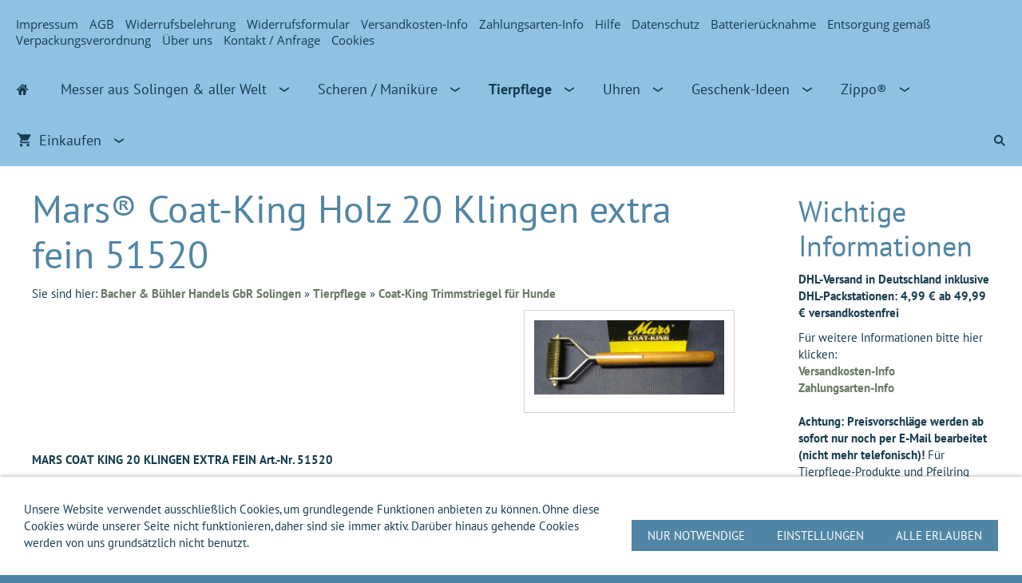

--- FILE ---
content_type: text/html; charset=utf-8
request_url: https://www.solingen-shop.de/tierpflege/coatkingtrimmstriegelfuerhunde/marscoatking20klingenextrafein.html
body_size: 27817
content:
<!DOCTYPE html>

<html lang="de" class="sqr">
	<head>
		<meta charset="UTF-8">
		<title>Mars® Coat-King Holz 20 Klingen extra fein 51520</title>
		<meta name="viewport" content="width=device-width, initial-scale=1.0">
		<meta name="generator" content="SIQUANDO Pro (#8065-9873)">
		<meta name="author" content="Bacher &amp; Bühler Handels GbR">
		<meta name="description" content="Pfeilring Solingen Manicure, Coat-King Trimmstriegel, Junkers Uhren, Movado, Zeppelin Uhren, hochwertige Messer, Windmühlenmesser, Scheren, Maniküre aus Solingen und aller Welt  u. interessante Geschenkartikel sofort ab Lager.">
		<meta name="keywords" content="Messer, Jagdmesser, Kochmesser, Junkers Uhren, Windmühlenmesser, Guede, Pfeilring Solingen, Obenland, Manicure, Scheren, Schneiderschere, Jacob Jensen, Danish Design, kissing cranes, hen and rooster, Lerche Solingen, Mars Solingen, Fellschere, Hundeschere, Trimmstriegel, Zippo, Kreuzbube, FFP3, Zeppelin Uhren, Movado, Atemschutzmaske, FFP2, coat king, 51520">

<link rel="stylesheet" href="../../classes/plugins/ngpluginlightbox/css/">
<link rel="stylesheet" href="../../classes/plugins/ngplugintypography/css/">
<link rel="stylesheet" href="../../classes/plugins/ngplugincookiewarning/css/">
<link rel="stylesheet" href="../../classes/plugins/ngpluginlayout/ngpluginlayoutflexr/css/">
<link rel="stylesheet" href="../../classes/plugins/ngpluginborder/ngpluginborderstandard/css/">
<link rel="stylesheet" href="../../classes/plugins/ngpluginparagraph/ngpluginparagraphtext/css/sqrstyle.css">
<link rel="stylesheet" href="../../classes/plugins/ngpluginparagraph/ngpluginparagraphshopput/css/">
<link rel="stylesheet" href="../../classes/plugins/ngplugintypography/css/ptsans.css">
<link rel="stylesheet" href="../../classes/plugins/ngplugintypography/css/opensans.css">
		<script src="../../js/jquery.js"></script>
			<script src="../../classes/plugins/ngpluginlightbox/js/lightbox.js"></script>
			<script src="../../classes/plugins/ngplugincookiewarning/js/"></script>
			<script src="../../classes/plugins/ngpluginshop/js/shopglobals/"></script>
			<script src="../../classes/plugins/ngpluginlayout/ngpluginlayoutflexr/js/dropdown.js"></script>
			<script src="../../classes/plugins/ngpluginlayout/ngpluginlayoutflexr/js/searchbox.js"></script>
	
				
	</head>
	

	<body>	


<div id="outercontainer">

    <div id="filltop">

        

                    <div id="commontopcontainer">
                <div id="commontop">

                                                                        <a href="../../common/info/impressum.html">Impressum</a>
                                                    <a href="../../common/info/agb.html">AGB</a>
                                                    <a href="../../common/info/widerrufsrecht.html">Widerrufsbelehrung</a>
                                                    <a href="../../common/info/widerrufsformular.html">Widerrufsformular</a>
                                                    <a href="../../common/info/shipping.html">Versandkosten-Info</a>
                                                    <a href="../../common/info/zahlungsarten-info.html">Zahlungsarten-Info</a>
                                                    <a href="../../common/info/help.html">Hilfe</a>
                                                    <a href="../../common/info/security.html">Datenschutz</a>
                                                    <a href="../../common/info/batterieruecknahme.html">Batterierücknahme</a>
                                                    <a href="../../common/info/entsorgung-gemae-verpackungsverordnung.html">Entsorgung gemäß Verpackungsverordnung</a>
                                                    <a href="../../common/info/ueber-uns.html">Über uns</a>
                                                    <a href="../../common/info/kontakt---anfrage.html">Kontakt / Anfrage</a>
                                                    <a href="../../common/info/cookies.html">Cookies</a>
                                                            </div>
            </div>
        
        
                    <div id="navplaceholder"></div>
        

                    <div id="navcontainer">
                                <div id="nav" class="sqrnav">

    <div>
        <a href="#" class="sqrnavhide">Navigation ausblenden</a>
        <a href="#" class="sqrnavshow">Navigation einblenden</a>
            </div>

    <ul>

        
        <li class="sqrnavhome"><a href="../../"><span>Bacher & Bühler Handels GbR Solingen</span></a></li>
<li><a href="../../messer/"><span>Messer aus Solingen & aller Welt</span></a>
<ul>
<li><a href="../../messer/windmuehlenmessersolingen/"><span>Windmühlenmesser Solingen</span></a></li>
<li><a href="../../messer/lindermessersolingen/"><span>Linder Puma Messer</span></a></li>
<li><a href="../../messer/eickhornmessersolingen/"><span>Einhandmesser</span></a></li>
<li><a href="../../messer/roermesseraussolingen/"><span>RÖR Messer aus Solingen</span></a></li>
<li><a href="../../messer/zwilling-messer/"><span>Güde Solicut Zwilling Messer</span></a></li>
<li><a href="../../messer/taschenmesser-sammlermesser/"><span>Sammlermesser</span></a></li>
<li><a href="../../messer/taschenmesser-einhandmesser/"><span>Taschenmesser aus Solingen</span></a>
<ul>
<li><a href="../../messer/taschenmesser-einhandmesser/olbertzcarlschliepersolingentaschenmesser/"><span>SCHLIEPER Taschenmesser aus Solingen</span></a></li>
<li><a href="../../messer/taschenmesser-einhandmesser/kissingcranesmesserklaasmesser/"><span>KLAAS Taschenmesser aus Solingen</span></a></li>
<li><a href="../../messer/taschenmesser-einhandmesser/richartzsolingentaschenmesser/"><span>RICHARTZ Taschenmesser aus Solingen</span></a></li>
<li><a href="../../messer/taschenmesser-einhandmesser/taschenmesser/"><span>Taschenmesser & Tools</span></a></li>
</ul>
</li>
<li><a href="../../messer/messer-aus-japan/"><span>Messer aus Japan</span></a></li>
<li><a href="../../messer/gourmetbestecke/"><span>Gourmet Bestecke</span></a></li>
<li><a href="../../messer/kellnermesser-sommeliers-laguiole/"><span>Kellnermesser Laguiole</span></a></li>
<li><a href="../../messer/rasiermesserrasierpinsel/"><span>Rasiermesser</span></a></li>
</ul>
</li>
<li><a href="../../scheren-manikuere/"><span>Scheren / Maniküre</span></a>
<ul>
<li><a href="../../scheren-manikuere/pfeilringsolingenmanikuere/"><span>PFEILRING Maniküre Scheren</span></a></li>
<li><a href="../../scheren-manikuere/pfeilringsolingen/"><span>PFEILRING Maniküre Feilen Pinzetten</span></a></li>
<li><a href="../../scheren-manikuere/pfeilring-manikuere-zangen-knipser/"><span>PFEILRING Maniküre Zangen Knipser</span></a></li>
<li><a href="../../scheren-manikuere/pfeilringsolingenmanicuereetuis/"><span>PFEILRING Maniküre Etuis</span></a></li>
<li><a href="../../scheren-manikuere/kreuzbubecarlevertssolingenmanicuere/"><span>KREUZBUBE Maniküre </span></a></li>
<li><a href="../../scheren-manikuere/eksmanicuresolingen/"><span>EKS Maniküre Etuis & Instrumente</span></a></li>
<li><a href="../../scheren-manikuere/dreiturmsolingenmanicure/"><span>DREITURM Maniküre Etuis & Instrumente</span></a></li>
<li><a href="../../scheren-manikuere/haarscheren/"><span>Haarscheren</span></a></li>
<li><a href="../../scheren-manikuere/schneiderscheren/"><span>Schneiderscheren</span></a></li>
<li><a href="../../scheren-manikuere/kaischneiderscherentextilscherenjapan/"><span>KAI Schneiderscheren JAPAN</span></a></li>
<li><a href="../../scheren-manikuere/universalscheren-spezialscheren/"><span>Universal- und Spezialscheren</span></a></li>
<li><a href="../../scheren-manikuere/ionicnaturhaarbuersten/"><span>Beauty & Kosmetik</span></a></li>
</ul>
</li>
<li><a href="../"><span>Tierpflege</span></a>
<ul>
<li class="active"><a href="./"><span>Coat-King Trimmstriegel für Hunde</span></a></li>
<li><a href="../hundescheren-hundekaemme-trimmmesser-fuer-hunde/"><span>Scheren Kämme Trimmmesser für Hunde</span></a></li>
<li><a href="../pferdepflege/"><span>Pflege für Pferde</span></a></li>
<li><a href="../katzenpflege/"><span>Pflege für Katzen</span></a></li>
</ul>
</li>
<li><a href="../../uhrenarmbanduhren/"><span>Uhren</span></a>
<ul>
<li><a href="../../uhrenarmbanduhren/bekannte-markenuhren-wecker/"><span>Markenuhren & Wecker</span></a></li>
<li><a href="../../uhrenarmbanduhren/movadoarmbanduhren/"><span>Movado Armbanduhren</span></a></li>
<li><a href="../../uhrenarmbanduhren/poljotinternationalarmbanduhren/"><span>Poljot International Uhren</span></a></li>
<li><a href="../../uhrenarmbanduhren/kadloouhren/"><span>Kadloo Armbanduhren</span></a></li>
<li><a href="../../uhrenarmbanduhren/kuckucksuhren/"><span>Kuckucksuhren</span></a></li>
<li><a href="../../uhrenarmbanduhren/uhrenzubehoer/"><span>Uhrenbeweger Uhrenboxen</span></a></li>
</ul>
</li>
<li><a href="../../design-wohnaccessoires/"><span>Geschenk-Ideen</span></a>
<ul>
<li><a href="../../design-wohnaccessoires/schreibtischaccessoires/"><span>Schreibtischaccessoires</span></a></li>
<li><a href="../../design-wohnaccessoires/teddy-hermann-fuer-sammler/"><span>Teddy Hermann für Kinder</span></a></li>
<li><a href="../../design-wohnaccessoires/troikaandywarholpersonalaccessories/"><span>Andy Warhol Personal Accessories</span></a></li>
<li><a href="../../design-wohnaccessoires/philippigeschenkideen/"><span>Philippi & Troika & Räder Design</span></a></li>
<li><a href="../../design-wohnaccessoires/perlenketten/"><span>Perlenketten</span></a></li>
<li><a href="../../design-wohnaccessoires/gruenejade/"><span>Jadeketten Amethystketten</span></a></li>
<li><a href="../../design-wohnaccessoires/nostalgieblechschilder/"><span>Nostalgie Blechschilder</span></a></li>
</ul>
</li>
<li><a href="../../zippobenzinfeuerzeuge/"><span>Zippo®</span></a>
<ul>
<li><a href="../../zippobenzinfeuerzeuge/zippostandardedition/"><span>Zippo® Limitierte Raritäten</span></a></li>
<li><a href="../../zippobenzinfeuerzeuge/zippo_-motiv-feuerzeuge/"><span>Zippo® Motiv Feuerzeuge</span></a></li>
</ul>
</li>
<li><a href="../../einkaufen/"><span><svg     width="64" height="64" viewBox="0 0 64.00 64.00" enable-background="new 0 0 64.00 64.00" xml:space="preserve" class="sqpnavicon">
	<path fill="currentColor" d="M 21.2,48.2C 18.2297,48.2 15.8264,50.6311 15.8264,53.6C 15.8264,56.569 18.2297,59 21.2,59C 24.1703,59 26.6,56.569 26.6,53.6C 26.6,50.6311 24.1703,48.2 21.2,48.2 Z M 4.99999,5.00004L 4.99999,10.4L 10.4,10.4L 20.1203,30.8925L 16.475,37.5081C 16.0425,38.2649 15.8,39.1561 15.8,40.1C 15.8,43.069 18.2297,45.5 21.2,45.5L 53.6,45.5L 53.6,40.1L 22.3337,40.1C 21.9554,40.1 21.6587,39.8046 21.6587,39.425L 21.7405,39.1008L 24.1703,34.7L 44.2845,34.7C 46.3095,34.7 48.092,33.5925 49.0095,31.9182L 58.6758,14.3961C 58.892,14.0175 59,13.5588 59,13.1C 59,11.6156 57.7845,10.4 56.3,10.4L 16.367,10.4L 13.829,5.00004L 4.99999,5.00004 Z M 48.2,48.2C 45.231,48.2 42.8264,50.6311 42.8264,53.6C 42.8264,56.569 45.231,59 48.2,59C 51.1689,59 53.6,56.569 53.6,53.6C 53.6,50.6311 51.1689,48.2 48.2,48.2 Z "/>
</svg>Einkaufen<em class="ngshopcartindicator"></em></span></a>
<ul>
<li><a href="../../einkaufen/warenkorb/"><span><svg     width="64" height="64" viewBox="0 0 64.00 64.00" enable-background="new 0 0 64.00 64.00" xml:space="preserve" class="sqpnavicon">
	<path fill="currentColor" d="M 44.7883,25.8391L 34.0376,9.73705C 33.5725,9.05045 32.7851,8.70633 32.0001,8.70633C 31.2152,8.70633 30.4289,9.05045 29.9626,9.76229L 19.2119,25.8391L 7.45465,25.8391C 6.10513,25.8391 5.00011,26.9441 5.00011,28.2936C 5.00011,28.5141 5.02415,28.736 5.09831,28.9563L 11.3331,51.71C 11.8976,53.7716 13.7876,55.2936 16.0456,55.2936L 47.9547,55.2936C 50.2126,55.2936 52.1016,53.7716 52.6912,51.71L 58.9282,28.9563L 59.0001,28.2936C 59.0001,26.9441 57.8951,25.8391 56.5456,25.8391L 44.7883,25.8391 Z M 24.6365,25.8391L 32.0001,15.0393L 39.3637,25.8391L 24.6365,25.8391 Z M 32.0001,45.4754C 29.2999,45.4754 27.091,43.2654 27.091,40.5664C 27.091,37.8673 29.2999,35.6573 32.0001,35.6573C 34.6991,35.6573 36.9092,37.8673 36.9092,40.5664C 36.9092,43.2654 34.6991,45.4754 32.0001,45.4754 Z "/>
</svg>Warenkorb</span></a></li>
<li><a href="../../einkaufen/kasse/"><span><svg     width="64" height="64" viewBox="0 0 64.00 64.00" enable-background="new 0 0 64.00 64.00" xml:space="preserve" class="sqpnavicon">
	<path fill="currentColor" d="M 53.6002,10.4L 10.4002,10.4C 7.40349,10.4 5.02665,12.8033 5.02665,15.8L 5.0002,48.2C 5.0002,51.1954 7.40349,53.6 10.4002,53.6L 53.6002,53.6C 56.5956,53.6 59.0002,51.1954 59.0002,48.2L 59.0002,15.8C 59.0002,12.8033 56.5956,10.4 53.6002,10.4 Z M 53.6002,48.2L 10.4002,48.2L 10.4002,32L 53.6002,32L 53.6002,48.2 Z M 53.6002,21.2L 10.4002,21.2L 10.4002,15.8L 53.6002,15.8L 53.6002,21.2 Z "/>
</svg>Zur Kasse</span></a></li>
<li><a href="../../einkaufen/konto/"><span><svg     width="64" height="64" viewBox="0 0 64.00 64.00" enable-background="new 0 0 64.00 64.00" xml:space="preserve" class="sqpnavicon">
	<path fill="currentColor" d="M 4,10.2222L 4,53.7778C 4,57.2155 6.78446,60 10.2222,60L 53.7778,60C 57.2155,60 60,57.2155 60,53.7778L 60,10.2222C 60,6.78442 57.2155,3.99996 53.7778,3.99996L 10.2222,3.99996C 6.78446,3.99996 4,6.78442 4,10.2222 Z M 41.3333,22.6666C 41.3333,27.8308 37.1496,32 32,32C 26.851,32 22.6667,27.8308 22.6667,22.6666C 22.6667,17.5176 26.851,13.3333 32,13.3333C 37.1496,13.3333 41.3333,17.5176 41.3333,22.6666 Z M 13.3333,47.5555C 13.3333,41.3333 25.7778,37.9108 32,37.9108C 38.2222,37.9108 50.6667,41.3333 50.6667,47.5555L 50.6667,50.6666L 13.3333,50.6666L 13.3333,47.5555 Z "/>
</svg>Kundenkonto</span></a></li>
</ul>
</li>

                    <li class="sqrnavsearch"><a href="#"><span>Suchen</span></a>
                <ul><li>
                        <form action="../../common/special/search.html" data-rest="../../classes/fts/rest/suggest/">
                            <input type="text" name="criteria" autocomplete="off" >
                        </form>
                    </li></ul>
            </li>
                            </ul>

</div>

                            </div>
        
        
        
        

    </div>

    <div id="contentcontainercontainer">
        <div id="contentcontainer" >
        
            <div id="contentbox">

                
                <div id="maincontainer">
                    <div id="main" class="sqrmain2colr sqrdesktopboxed">
                                                <div  id="content">
                                                            <div class="sqrallwaysboxed" >
                                    <h1>Mars® Coat-King Holz 20 Klingen extra fein 51520</h1>
                                                                            <p class="sqrbreadcrumbs">Sie sind hier: <a href="../../">Bacher & Bühler Handels GbR Solingen</a> » <a href="../">Tierpflege</a> » <a href="./">Coat-King Trimmstriegel für Hunde</a></p>
                                                                    </div>
                                                        



<div class="sqrallwaysboxed " >


<a class="ngpar" id="ngparw7e820d100f0bd7bb242348372502513"></a>
<div class="paragraph" style="margin-bottom:30px;"><div class="paragraphsidebarright paragraphsidebarmedium" >
<div class="paragraphborder_default">
	
<a  href="../../images/pictures/65cb5c0c/65cb5c0d/65cb67cc/ck51520bc.jpg" class="gallery">

<img  alt="" src="../../images/pictures/65cb5c0c/65cb5c0d/65cb67cc/ck51520bc.jpg?w=1024&amp;h=400"  class="picture"  width="1024" height="400" style="width:100%;height:auto;" >

</a>

<p></p>


</div>
</div>




<p></p>


<div class="clearfix"></div>
</div>


</div>











<div class="sqrallwaysboxed " >


<a class="ngpar" id="ngparw7e820d100f0c31a8f42348372502513"></a>
<div class="paragraph" style="margin-bottom:30px;">



<p><strong>MARS  COAT KING 20 KLINGEN EXTRA FEIN Art.-Nr. 51520<br><br></strong>Coat-King Multi-Trimm-Striegel für stockhaarige und langhaarige Rassen, auch fuer Terrier zur Feinbearbeitung.<br><strong>20 geschliffene Spezialklingen, extra fein, rostfrei.</strong><br><br><strong>Die Klingen sind auswechselbar</strong>. Eine Anschaffung, die sich lohnt. Das qualitativ hochwertige Gerät ausgestattet mit einem<strong> schönen Edelholzgriff </strong>wird Ihnen auf diese Weise lange erhalten bleiben.<br><br><strong>Trimmen und striegeln Sie das Fell Ihres Hundes professionell mit Coat-King!</strong><br>Die Anwendung ist wirklich einfach: Mit leichtem Druck auf das Fell aufsetzen und in Wuchsrichtung auskämmen. Haare per Hand aus dem Coat-King entfernen. <br><br><strong>ACHTUNG:</strong> Anwendung ca. alle 1 bis 3 Wochen, je nach Felltyp Ihres Hundes, nicht für die tägliche Anwendung geeignet!<br><br>Die Marke <strong>Mars </strong> steht für erstklassige Tierpflegeprodukte wie Coat King, Trimm-Messer, Scheren und Bürsten, gefertigt aus den besten Materialien, und ist seit vielen Jahren bekannt für die Produktion hochqualitativer Stahl- und Schneidwaren mit Sitz in Solingen - der berühmten Klingenstadt. <br><br>Angaben zur Produktsicherheit:<br>Hersteller: Alcoso Stahlwarenfabrik GmbH, Bockauerstraße 29, D-08309 Eibenstock, E-Mail: alcoso@alcoso.com</p>


<div class="clearfix"></div>
</div>


</div>











<div class="sqrallwaysboxed " >


<a class="ngpar" id="ngparw7e820d100f0c81a1142348372502513"></a>
<div class="paragraph" style="margin-bottom:30px;"><div id="ngpluginparashopput-w7e820d100f0c81a1142348372502513" class="ngpluginparashopput ngpluginparashopput2cols">

        <div class="ngpluginparashopputimage">
                <a data-nggroup="ngpluginparashopput-w7e820d100f0c81a1142348372502513" href="../../images/pictures/65cb5c0c/65cb5c0d/65cb67cc/ck51520bc.jpg" title="" class="gallery">
        <img data-id="picture" src="../../images/pictures/65cb5c0c/65cb5c0d/65cb67cc/ck51520bc.jpg?w=768" alt="" width="768" height="300">
        </a>
    </div>
    
    <div class="ngpluginparashopputimagezoomparent">
                <h3 data-id="caption">Mars® Coat-King Holz 20 Klingen extra fein 51520</h3>
                    <table data-id="properties">
            <tbody>
                            <tr>
                    <td>Artikelnummer: </td>
                    <td>51520</td>
                </tr>
                                    </tbody>
            </table>
        
        <p data-id="summary" style="display:none"></p>
        
        
        
        <p class="ngpluginparashopputprice"><b data-id="price">38,99 €</b> <s data-id="regularprice" style="display:none">()</s></p>
        <p class="ngpluginparashopputinfo"><span data-id="basepricedisplay" style="display:none"><span></span>&nbsp;&nbsp;&nbsp;</span><span data-id="priceinfo">Inkl. 19 % USt. zzgl. <a href="/common/info/shipping.html" target="_blank" class="nglink">Versand</a></span></p>

                    <ul data-id="bulkprices">
                                    <li>Ab 3 St: 35,09 €</li>
                            </ul>
        
        <p data-id="prohibitedcountries" style="display:none">Kann nicht in folgende Länder geliefert werden:
            <br>
            <span></span></p>        <p  data-id="availability" style="font-weight:bold;color:#8fb249">Sofort ab Lager</p>

        <form class="ngshopputform">

            
            <input data-id="uid" type="hidden" name="uid" value="w7e820d0e27182563942348372502513">
            <input data-id="variantdescription" type="hidden" name="variantdescription" value="">

                            <input data-id="quantity" type="number" class="ngshopputquantity" name="quantity" value="1" min="1" max="999">
                        
                            <button>In den Warenkorb</button>
            
                        <p class="ngpluginparashopputonmemoblock">
            <a href="#" data-uid="w7e820d0e27182563942348372502513" class="ngshopputonmemo">Für später merken</a>
            </p>
            

        </form>

            </div>
</div>
<div class="ngpluginparashopputwait"></div>
</div>


</div>











<div class="sqrmobilefullwidth " >


<a class="ngpar" id="ngparw7e820d100f0cd90f942348372502513"></a>
<div class="paragraph" style="margin-bottom:30px;"><div class="paragraphborder_default">
	<div style="position: relative">


<a title="" href="../../images/pictures/65cb5c0c/65cb5c0d/65cb67cc/ck51520ac.jpg" class="gallery">

<img alt=""  src="../../images/pictures/65cb5c0c/65cb5c0d/65cb67cc/ck51520ac.jpg?w=1024&amp;h=433" class="picture"   width="1024" height="433" style="width:100%;height:auto;" >

</a>

<div class="sqrmobileboxed">

<p></p>

</div>


</div>
</div></div>


</div>











                        </div>
                                                    <div  id="sidebarright">
                                                                



<div class="sqrallwaysboxed " >


<a class="ngpar" id="ngparw7e820d100019b7dbd42348372502513"></a>
<h2 class="sqrallwaysboxed">Wichtige Informationen</h2><div class="paragraph" style="margin-bottom:30px;">



<p><strong>DHL-Versand in Deutschland inklusive DHL-Packstationen: 4,99 € ab 49,99 € versandkostenfrei</strong></p><p>Für weitere Informationen bitte hier klicken:<br><a href="../../common/info/shipping.html">Versandkosten-Info</a><br><a href="../../common/info/zahlungsarten-info.html">Zahlungsarten-Info</a><br><br><strong>Achtung: Preisvorschläge werden ab sofort nur noch per E-Mail bearbeitet (nicht mehr telefonisch)! </strong>Für Tierpflege-Produkte und Pfeilring Instrumente akzeptieren wir keine Preisvorschläge.</p>


<div class="clearfix"></div>
</div>


</div>











<div class="sqrallwaysboxed " >


<a class="ngpar" id="ngparw7e820d10001a36acd42348372502513"></a>
<h2 class="sqrallwaysboxed">Unsere Partner-Siegel</h2><div class="paragraph" style="margin-bottom:30px;"><html>

<head>
<meta http-equiv="Content-Language" content="de">
<meta name="GENERATOR" content="Microsoft FrontPage 12.0">
<meta name="ProgId" content="FrontPage.Editor.Document">
<meta http-equiv="Content-Type" content="text/html; charset=windows-1252">
<title>Neue Seite 1</title>
</head>



</html>
<!-- PayPal Logo -->
<table border="0" cellpadding="10" cellspacing="0" align="center" height="87"><tr>
  <td align="center" height="1"></td></tr>
<tr><td align="center" height="47"><a href="#" onclick="javascript:window.open('https://www.paypal.com/de/cgi-bin/webscr?cmd=xpt/cps/popup/OLCWhatIsPayPal-outside','olcwhatispaypal','toolbar=no, location=no, directories=no, status=no, menubar=no, scrollbars=yes, resizable=yes, width=400, height=350');">
  <img  src="https://www.paypal.com/de_DE/DE/i/logo/lockbox_150x50.gif" border="0" alt="PayPal-Bezahlmethoden-Logo" width="150" height="50"></a> <!-- PayPal Logo --><a href="#" onclick="javascript:window.open('https://www.paypal.com/de/cgi-bin/webscr?cmd=xpt/cps/popup/OLCWhatIsPayPal-outside','olcwhatispaypal','toolbar=no, location=no, directories=no, status=no, menubar=no, scrollbars=yes, resizable=yes, width=400, height=350');">
  <img  src="https://www.paypal.com/de_DE/DE/i/logo/logo_110x35.gif" border="0" alt="PayPal-Logo" width="110" height="35"></a></table>
<!-- PayPal Logo --><!-- PayPal Logo -->
<br>
<!DOCTYPE html PUBLIC "-//W3C//DTD XHTML 1.0 Transitional//EN" "http://www.w3.org/TR/xhtml1/DTD/xhtml1-transitional.dtd">

<html xmlns="http://www.w3.org/1999/xhtml">

 

<head>

<meta http-equiv="Content-Language" content="de" />

<meta http-equiv="Content-Type" content="text/html; charset=utf-8" />

<title>Ohne_Titel_1</title>

<style type="text/css">

.style1 {

                text-align: center;

}

.style2 {

                border-width: 0;

}

.style3 {

                text-align: center;

                color: #0000FF;

}

</style>

</head>

<img src="https://www.it-recht-kanzlei.de/logo/AGB-Logo.png?i=37b0c-1e28e-39ca-9080-1" alt="Vertreten durch die IT-Recht Kanzlei" />

 

</html>
</div>


</div>











                                                            </div>
                        
                    </div>



                </div>


                
            </div>
        </div>
    </div>

            <div id="commoncontainer">
            <div id="common">

                
                                    <ul class="sqrcommonnav">
                                                    <li>
                                <a href="../../common/info/impressum.html">Impressum</a>
                            </li>
                                                    <li>
                                <a href="../../common/info/agb.html">AGB</a>
                            </li>
                                                    <li>
                                <a href="../../common/info/widerrufsrecht.html">Widerrufsbelehrung</a>
                            </li>
                                                    <li>
                                <a href="../../common/info/widerrufsformular.html">Widerrufsformular</a>
                            </li>
                                                    <li>
                                <a href="../../common/info/shipping.html">Versandkosten-Info</a>
                            </li>
                                                    <li>
                                <a href="../../common/info/zahlungsarten-info.html">Zahlungsarten-Info</a>
                            </li>
                                                    <li>
                                <a href="../../common/info/help.html">Hilfe</a>
                            </li>
                                                    <li>
                                <a href="../../common/info/security.html">Datenschutz</a>
                            </li>
                                                    <li>
                                <a href="../../common/info/batterieruecknahme.html">Batterierücknahme</a>
                            </li>
                                                    <li>
                                <a href="../../common/info/entsorgung-gemae-verpackungsverordnung.html">Entsorgung gemäß Verpackungsverordnung</a>
                            </li>
                                                    <li>
                                <a href="../../common/info/ueber-uns.html">Über uns</a>
                            </li>
                                                    <li>
                                <a href="../../common/info/kontakt---anfrage.html">Kontakt / Anfrage</a>
                            </li>
                                                    <li>
                                <a href="../../common/info/cookies.html">Cookies</a>
                            </li>
                                            </ul>
                
                                    <div class="ngcustomfooter">
                                            </div>
                
                
                
            </div>
        </div>
    
</div>


<div class="ngcookiewarning ngcookiewarningbottom">
	<div class="ngcookiewarningcontent">
	<div class="ngcookiewarningtext">
<p>Unsere Website verwendet ausschließlich Cookies, um grundlegende Funktionen anbieten zu können. Ohne diese Cookies würde unserer Seite nicht funktionieren, daher sind sie immer aktiv. Darüber hinaus gehende Cookies werden von uns grundsätzlich nicht benutzt.</p>
	</div>
		<div class="ngcookiewarningbuttons">
			<button class="ngcookiewarningdecline">Nur notwendige</button>
			<a href="../../common/info/cookies.html" class="ngcookiewarningsettings">Einstellungen</a>			<button class="ngcookiewarningaccept">Alle erlauben</button>
		</div>
	</div>
</div>
	</body>
</html>	

--- FILE ---
content_type: text/css; charset=utf-8
request_url: https://www.solingen-shop.de/classes/plugins/ngpluginlightbox/css/
body_size: 3584
content:
.lightbox {
	position: fixed;
	background-color: #ffffff;
	border: 1px solid #e5e5e5;
	top: 0;
	left: 0;
	display: none;
	z-index: 2010;
	box-shadow: 5px 5px 10px rgba(0,0,0,0.2);
}

.lightbox img {
	display: block;
	position: absolute;
	margin: 8px;
	cursor: pointer;
}

.lightbox em {
	display: block;
	bottom: 0px;
	position: absolute;
	margin: 8px;
	color: #333333;
	font-style: normal;
}

.closer, .closeriframe {
	width: 32px;
	height: 32px;
	background: url(./../styles/default.png) no-repeat;
	position: absolute;
	z-index: 2020;
	cursor: pointer;
}

.closer {
	top: -17px;
	right: -17px;
}

.closeriframe 
{
	top: -32px;
	right: -32px;
}

.fader {
	position: fixed;
	top: 0;
	left: 0;
	width: 100%;
	height: 100%;
	display: none;
	background-color: #000000;
	z-index: 2000;
}

.nextitem, .previtem
{
	display: block;
	position: absolute;
	width: 70px;
	top:0;
	bottom:0;
	cursor: pointer;
	background: url(./../navstyles/clearpixel.png);
}

.nextitem {
	right:0;
}

.nextitem:hover {
	background: url(./../navstyles/default_next.png) right center no-repeat;
}

.previtem
{
	left:0;
}

.previtem:hover {
	background: url(./../navstyles/default_prev.png) left center no-repeat;
}


.lightboxpopup {
	position: fixed;
	background-color: #ffffff;
	border: 1px solid #e5e5e5;
	padding: 20px;
	top: 20px;
	left: 20px;
	right: 20px;
	margin-left: auto;
	margin-right: auto;
	width: 720px;
	display: none;
	z-index: 2010;
	box-shadow: 5px 5px 10px rgba(0,0,0,0.2);
	box-sizing: border-box;
	color: #333333;
	transition: transform ease 0.3s;
}

@media (max-width: 767px) {
	.lightboxpopup {
		width: 100%;
		top: 0;
		left: 0;
		right: 0;
	}
}

.lightboxpopupwithpicture img {
	display: block;
	float: left;
	width: 18%;
	height: auto;
}

.lightboxpopupwithicon svg {
	display: block;
	float: left;
	width: 48px;
	height: 48px;
}

.lightboxpopupwithpicture .lightboxpopupmessage {
	float: right;
	width: 78%;
	min-height: 130px;
}

.lightboxpopupmessage pre {
    display: block;
    width: 100%;
    max-height: 200px;
    overflow: scroll;
    font: 13px monospace;
    padding: 10px;
    box-sizing: border-box;
}


.lightboxpopupwithicon .lightboxpopupmessage {
	float: right;
	width: calc(100% - 68px);
}

.lightboxpopup .lightboxpopupmessage p {
	margin-top: 0;
	margin-bottom: 10px;
}


.lightboxpopup .lightboxpopupbuttons {
	padding-top: 20px;
	text-align: right;
	clear: both;
}

.lightboxpopup .lightboxpopupbuttons > a,
.lightboxpopup .lightboxpopupbuttons > button
 {

	border-color: #5085a5;
	border-width: 0px;
	border-style: solid;
	padding: 10px 20px 10px 20px;
	background: #5085a5;
	font: 15px 'PT Sans',Tahoma,Helvetica,sans-serif;
	color: #ffffff;
	letter-spacing: 0px;
	text-transform: uppercase;
	display: inline-block;
	cursor: pointer;
    outline: none;
    -webkit-appearance: none;
    margin-left: 20px;
    text-decoration: none;
    box-sizing: border-box;
    text-align: center;
}

@media (max-width: 767px) {
	.lightboxpopup .lightboxpopupbuttons > a,
	.lightboxpopup .lightboxpopupbuttons > button {
		display: block;
		margin-left: 0;
		margin-top: 10px;
		width: 100%;
	}
}

.lightboxpopup .lightboxpopupbuttons > a:hover,
.lightboxpopup .lightboxpopupbuttons > button:hover
{
	border-color: #31708e;
	background: #31708e;
	font-weight: normal;
	font-style: normal;
	text-transform: uppercase;
	color: #ffffff;
	text-decoration: none;
}


@media (hover: none) and (min-width: 768px) {
	.nextitem {
		background: url(./../navstyles/default_next.png) right center no-repeat;
	}

	.previtem {
		background: url(./../navstyles/default_prev.png) left center no-repeat;
	}
}

@media (hover: none) and (max-width: 767px) {
	.nextitem:hover, .previtem:hover {
		background: none;	
	}
}

--- FILE ---
content_type: text/css; charset=utf-8
request_url: https://www.solingen-shop.de/classes/plugins/ngpluginborder/ngpluginborderstandard/css/
body_size: 333
content:
.paragraphborder_default
{
	min-height: 1px;
	margin: 0px;
	padding: 12px;
	background: #ffffff;
	border-color: #d9d4ce;
	border-width: 1px;
	border-style: solid;
}

.sqrallwaysfullwidth>.paragraph>.paragraphborder_default {
	border-left-width: 0;
	border-right-width: 0;
	padding: 0;	
}

@media (max-width: 1023px) {
	.sqrmobilefullwidth>.paragraph>.paragraphborder_default {
		border-left-width: 0;
		border-right-width: 0;
		padding: 0;	
	}
}

--- FILE ---
content_type: text/javascript; charset=utf-8
request_url: https://www.solingen-shop.de/classes/plugins/ngpluginshop/js/shopglobals/
body_size: 19148
content:
ngshopglobals = {
    "rest": "/classes/plugins/ngpluginshop/rest/",
    "root": "/",
    "previewmode": false,
    "coupons": false,
    "shippingaddress": true,
    "shopmode": "B2C",
    "showmemo": true,
    "lang": {
        "youhaveput": "Sie haben folgendes Produkt in Ihren Warenkorb gelegt",
        "putonmemo": "Für später merken",
        "memocaption": "Folgende Produkte haben Sie für einen späteren Einkauf vorgemerkt:",
        "youhaveputonmemo": "Sie haben folgendes Produkt auf Ihren Merkzettel gesetzt",
        "youhaveputonmemoinfo": "Ihren Merkzettel mit Produkten für einen späteren Einkauf finden Sie unter dem Warenkorb.",
        "keepshopping": "Weiter einkaufen",
        "tocart": "Zum Warenkorb",
        "tocheckout": "Zur Kasse",
        "ok": "OK",
        "error": "Ein Fehler ist aufgetreten",
        "quantitychanged": "Für das Produkt gelten Mindest- und/oder Höchstbestellmengen. Die Menge wurde entsprechend angepasst.",
        "product": "Produkt",
        "quantity": "Menge",
        "total": "Gesamtpreis",
        "grandtotal": "Gesamtsumme",
        "grandtotalnet": "Gesamtsumme (netto)",
        "delete": "Löschen",
        "cartempty": "Der Warenkorb ist leer",
        "vatb2c": "Enthaltene USt. ([u])",
        "vatb2b": "Zzgl. USt. ([u])",
        "productid": "Artikelnummer",
        "refreshcart": "Summen aktualisieren",
        "shiptobillingaddress": "An meine Rechnungsadresse liefern",
        "noshippingmethod": "Leider konnten wir keine passende Versandart für Sie finden. Dies kann am Lieferland, aber auch an den bestellten Produkten liegen.",
        "nopaymentmethod": "Leider konnten wir keine passende Zahlart für Sie finden. Dies kann am Lieferland, der ausgewählten Versandart oder dem Bestellwert liegen.",
        "mustcomply": "Bitte bestätigen Sie, dass Sie unsere Bestimmungen gelesen haben und ihnen zustimmen. Ohne diese Bestätigung ist ein Einkauf bei uns leider nicht möglich.",
        "subtotal": "Zwischensumme",
        "shippingduties": "Versandkosten",
        "paymentduties": "Kosten der Zahlmethode",
        "mustcomplytopricacy": "Bitte bestätigen Sie, dass wir Ihre persönlichen Daten gemäß unserer Datenschutzerklärung verarbeiten dürfen. Ohne diese Zustimmung ist ein Einkauf bei uns leider nicht möglich.",
        "discount": "Rabatt",
        "novat": "Als Kleinunternehmer wird keine USt. berechnet.",
        "probibitedforcountry": "Dieses Produkt ist nicht in Ihrem Land verfügbar.",
        "orderproblem": "Es gibt ein Problem mit Ihrer Bestellung",
        "orderproblemsolution": "Wir können Ihre Bestellung daher leider nicht bearbeiten. Bitte korrigieren Sie das angegebene Problem, um fortzufahren.",
        "orderproblembutton": "Problem korrigieren",
        "orderdate": "Bestellt am",
        "shipto": "Lieferung an",
        "yes": "Ja",
        "no": "Nein",
        "orderstate": "Auftragsstatus",
        "orderid": "Auftragsnummer",
        "containsdownloads": "Enthält folgende Downloads:",
        "expired": "abgelaufen",
        "trackingid": "Tracking-Id zur Sendungsverfolgung",
        "billid": "Rechnungsnummer",
        "couponsheading": "Möchten Sie einen Gutscheincode einlösen?",
        "redeem": "Code einlösen",
        "couponrejected": "Der Gutscheincode „[c]“ konnte leider nicht für diese Bestellung angewendet werden.",
        "couponaccepted": "Die Gutscheincode „[c]“ wurde angenommen, die Aktion „[a]“ wird auf Ihre Bestellung angewendet. Bitte beachten Sie die Bedingungen der Aktion.",
        "coupon": "Gutschein-Aktion",
        "totalweight": "Gesamtgewicht"
    },
    "stdpages": {
        "cookies": "/common/info/cookies.html",
        "login": "/common/special/login.html",
        "privacy": "/common/info/security.html",
        "search": "/common/special/search.html",
        "shopaccount": "/einkaufen/konto/index.html",
        "shopcancellation": "/common/info/widerrufsrecht.html",
        "shopcart": "/einkaufen/warenkorb/index.html",
        "shopconfirm": "/einkaufen/kasse/bestaetigen.html",
        "shopcustomer": "/einkaufen/kasse/index.html",
        "shoppayment": "/einkaufen/kasse/zahlart.html",
        "shopshipping": "/einkaufen/kasse/versandart.html",
        "shopshippingaddress": "/einkaufen/kasse/lieferadresse.html",
        "shopshippinginfo": "/common/info/shipping.html",
        "shopterms": "/common/info/agb.html",
        "shopthanks": "/einkaufen/kasse/danke.html"
    },
    "availability": {
        "InStock": {
            "color": "8fb249",
            "caption": "Sofort ab Lager"
        },
        "Backordered": {
            "color": "b89c08",
            "caption": "Beim Lieferanten bestellt"
        },
        "OutOfStock": {
            "color": "c0504d",
            "caption": "Liefertermin unbekannt"
        }
    }
};

ngshophelper = {
    rest: function (params) {

        if (params === undefined) params = {};
        if (params.data === undefined) params.data = {};

        if (params.form !== undefined) {
            var allFields = params.form.find('input[type=submit], button');
            allFields.attr('disabled', 'disabled');
            allFields.css('cursor', 'progress');
        }

        if (params.showwait === true) $('html').addClass('sqrshopwait');

        var keepdisabled = false,
            failsilent = false;

        if (params.keepdisabled == true) keepdisabled = true;
        if (params.failsilent == true) failsilent = true;

        $('html').css('cursor', 'progress');

        params.data.previewmode = ngshopglobals.previewmode;

        var url;

        if (params.path !== undefined) url = ngshopglobals.rest + params.path + '/';
        if (params.url !== undefined) url = ngshopglobals.root + params.url;

        $.ajax({
            url: url,
            data: params.data,
            datatype: 'json',
            type: 'POST',
            success: function (result) {
                if (allFields !== undefined && (!keepdisabled || result.state !== 'ok')) {
                    allFields.removeAttr('disabled');
                    allFields.css('cursor', '');
                }

                if (params.hidewait === true || result.state !== 'ok') $('html').removeClass('sqrshopwait');

                $('html').css('cursor', '');
                if (result.state == 'error') {
                    if (params.error !== undefined) params.error(result);
                } else if (result.state == 'exception') {
                    if (!failsilent) {
                        $().ngPopup({
                            message: ngshophelper.format('<p><b>{0}:</b></p><p>{1}</p><p>{2}</p>', ngshopglobals.lang.error, result.code, result.message),
                            trace: result.trace,
                            icon: true,
                            accept: ngshopglobals.lang.ok
                        });
                    }
                } else if (result.state == 'ok') {
                    if (params.success !== undefined) params.success(result);
                } else {
                    $().ngPopup({
                        message: ngshophelper.format('<p><b>{0}:</b></p><p>{1}</p>', ngshopglobals.lang.error, result),
                        accept: ngshopglobals.lang.ok
                    });
                }
            },
            error: function (x, t, s) {
                if (allFields !== undefined) {
                    allFields.removeAttr('disabled');
                    allFields.css('cursor', '');
                }
                $('html').css('cursor', '');
                $('html').removeClass('sqrshopwait');

                if (!failsilent) {
                    $().ngPopup({
                        message: ngshophelper.format('<p><b>{0}:</b></p><p>{1}</p>', ngshopglobals.lang.error, s.toString()),
                        accept: ngshopglobals.lang.ok
                    });
                }
            }
        });

    },

    put: function (uid, variantdescription, quantity, form, configuid, productconfig) {

        var data = {
            'uid': uid,
            'quantity': quantity,
            'variantdescription': variantdescription
        };

        if (configuid !== undefined) {
            data['configuid'] = configuid;

            if (productconfig !== undefined) {
                for (var key in productconfig) {
                    data['ngpc-' + key] = productconfig[key];
                }
            }

        }

        this.rest({
            path: 'put',
            form: form,
            data: data,
            error: function (result) {
                $().ngPopup({
                    message: result.message,
                    icon: true,
                    accept: ngshopglobals.lang.ok
                });
            },
            success: function (result) {

                var message = ngshophelper.format('<p>{0}:</p><p><b>{1}</b>{2}</p><p>{3}</p>',
                    ngshopglobals.lang.youhaveput,
                    result.data.caption,
                    (result.data.quantity !== undefined) ? ' (' + result.data.quantity + ')' : '',
                    result.data.singleprice);

                if (result.data.quantitychanged) {
                    message += ngshophelper.format('<p><i>{0}</i></p>', ngshopglobals.lang.quantitychanged)
                }

                var buttons = [];

                if (ngshopglobals.stdpages.shopcustomer !== undefined) buttons.push({
                    caption: ngshopglobals.lang.tocheckout,
                    url: ngshopglobals.stdpages.shopcustomer
                });
                if (ngshopglobals.stdpages.shopcart !== undefined) buttons.push({
                    caption: ngshopglobals.lang.tocart,
                    url: ngshopglobals.stdpages.shopcart
                });

                $().ngPopup({
                    message: message,
                    picture: result.data.picture,
                    accept: ngshopglobals.lang.keepshopping,
                    buttons: buttons
                });

                $().ngShopUpdateCart();
            }
        });
    },

    putonmemo: function (uid) {
        var data = {
            'uid': uid
        };

        this.rest({
            path: 'putonmemo',
            data: data,
            error: function (result) {
                $().ngPopup({
                    message: result.message,
                    icon: true,
                    accept: ngshopglobals.lang.ok
                });
            },
            success: function (result) {

                var message = ngshophelper.format('<p>{0}:</p><p><b>{1}</b></p><p>{2}</p>',
                    ngshopglobals.lang.youhaveputonmemo,
                    result.data.caption,
                    ngshopglobals.lang.youhaveputonmemoinfo);

                var buttons = [];

                if (ngshopglobals.stdpages.shopcart !== undefined) buttons.push({
                    caption: ngshopglobals.lang.tocart,
                    url: ngshopglobals.stdpages.shopcart
                });

                $().ngPopup({
                    message: message,
                    picture: result.data.picture,
                    accept: ngshopglobals.lang.keepshopping,
                    buttons: buttons
                });

                $().ngShopUpdateCart();
            }
        });
    },


    format: function (format) {
        var args = Array.prototype.slice.call(arguments, 1);

        return format.replace(/{(\d+)}/g, function (match, number) {
            return typeof args[number] != 'undefined' ? ngshophelper.escapehtml(args[number]) : match;
        });
    },

    escapehtml: function (unsafe) {
        return unsafe.replace(/&/g, "&amp;").replace(/</g, "&lt;").replace(/>/g, "&gt;");
    }
};

(function ($) {

    $.fn.ngShopPutForm = function () {
        $(this).each(function () {
            var form = $(this).eq(0),
                uid = form.children('[name=uid]'),
                variantDescription = form.children('[name=variantdescription]'),
                fieldQuantity = form.children('[name=quantity]'),
                configcontainer = form.find('.ngshopputconfig'),
                configuid = configcontainer.attr('data-ngpc-uid'),
                confignodes = configcontainer.find('[data-ngpc-id]'),
                quantity = 1,
                variantdescriptionval = '';


            form.on('submit', function (e) {
                e.preventDefault();

                if (configuid !== undefined && confignodes.length > 0) {
                    var i,
                        formData = new FormData(),
                        hasFiles = false,
                        config = [];

                    for (i = 0; i < confignodes.length; i++) {
                        var confignode = confignodes.eq(i),
                            id = confignode.attr('data-ngpc-id');

                        if (confignode.is('input')) {
                            if ((confignode.attr('type') === 'text' || confignode.attr('type') === 'number') && confignode.val() !== '') config[id] = confignode.val();
                            if ((confignode.attr('type') === 'radio' || confignode.attr('type') === 'checkbox') && confignode.prop('checked')) config[id] = confignode.attr('value');
                            if (confignode.attr('type') === 'file' && confignode[0].files !== undefined && confignode[0].files.length === 1) {
                                config[id] = confignode[0].files[0].name;
                                formData.append(id, confignode[0].files[0]);
                                hasFiles = true;
                            }
                        }
                        if (confignode.is('textarea') && confignode.val() !== '') config[id] = confignode.val();
                        if (confignode.is('option') && confignode.prop('selected') && confignode.attr('value') !== '') config[id] = confignode.attr('value');
                    }
                }

                if (variantDescription.val() !== undefined) variantdescriptionval = variantdescriptionval = variantDescription.val();

                if (parseInt(fieldQuantity.val()) > 0) quantity = parseInt(fieldQuantity.val());

                if (hasFiles) {
                    formData.append('configuid', configuid);

                    form.find('input[type=submit], button').attr('disabled', 'disabled').css('cursor', 'progress');
                    $('html').addClass('sqrshopwait');

                    $.ajax({
                        url: ngshopglobals.rest + 'upload/',
                        type: 'post',
                        data: formData,
                        contentType: false,
                        processData: false,
                        success: function (result) {
                            form.find('input[type=submit], button').removeAttr('disabled').css('cursor', '');
                            $('html').removeClass('sqrshopwait');
                            if (result.state === 'error') {
                                $().ngPopup({
                                    message: result.message,
                                    accept: ngshopglobals.lang.ok
                                });
                            } else if (result.state === 'exception') {
                                $().ngPopup({
                                    message: ngshophelper.format('<p><b>{0}:</b></p><p>{1}</p><p>{2}</p>', ngshopglobals.lang.error, result.code, result.message),
                                    trace: result.trace,
                                    icon: true,
                                    accept: ngshopglobals.lang.ok
                                });
                            } else if (result.state === 'ok') {
                                for(let key of Object.keys(result.data)) {
                                    if (config[key]!==undefined) config[key]=config[key]+'@'+result.data[key];
                                }

                                ngshophelper.put(uid.val(), variantdescriptionval, quantity, form, configuid, config);
                            }
                        }
                    })

                } else {
                    ngshophelper.put(uid.val(), variantdescriptionval, quantity, form, configuid, config);
                }

            });

        });
    };

    $.fn.ngShopPutOnMemo = function () {
        $(this).each(function () {
            $(this).on('click', function (e) {
                e.preventDefault();
                ngshophelper.putonmemo($(this).attr('data-uid'));
            });
        });
    };

    $.fn.ngShopUpdateCart = function () {
        var indicator = $('.ngshopcartindicator'),
            simpleindicator = $('.ngshopcartindicatorsimple');

        ngshophelper.rest({
            path: 'cartsummary',
            failsilent: true,
            success: function (result) {
                if (result.data.quantity == 0) {
                    indicator.removeClass('ngshopcartindicatoractive');
                    simpleindicator.removeClass('ngshopcartindicatorsimpleactive');
                } else {
                    indicator.addClass('ngshopcartindicatoractive');
                    simpleindicator.addClass('ngshopcartindicatorsimpleactive');
                    if (result.data.quantity > 9) {
                        indicator.text('9+');
                    } else {
                        indicator.text(result.data.quantity);
                    }
                }
            }
        });
    };

    $.fn.ngShopStock = function () {
        var fields = $(this), i, uids = [];

        if (fields.length > 0) {

            for (i = 0; i < fields.length; i++) {
                uids.push(fields.eq(i).attr('data-sqpstock'));
            }

            ngshophelper.rest({
                path: 'updateavailability',
                data: {'uids': uids.join(',')},
                success: function (result) {

                    var i;

                    for (i = 0; i < fields.length; i++) {
                        var field = fields.eq(i),
                            uid = field.attr('data-sqpstock'),
                            stock = result.data[uid];

                        if (stock !== undefined) {
                            field.text(ngshopglobals.availability[stock].caption);
                            field.css('color', '#' + ngshopglobals.availability[stock].color);
                        }
                    }
                }
            });
        }
    }


}(jQuery));

$(function () {
    $('.ngshopputform').ngShopPutForm();
    $('.ngshopputonmemo').ngShopPutOnMemo();
    $('[data-sqpstock]').ngShopStock();
    $().ngShopUpdateCart();
});

